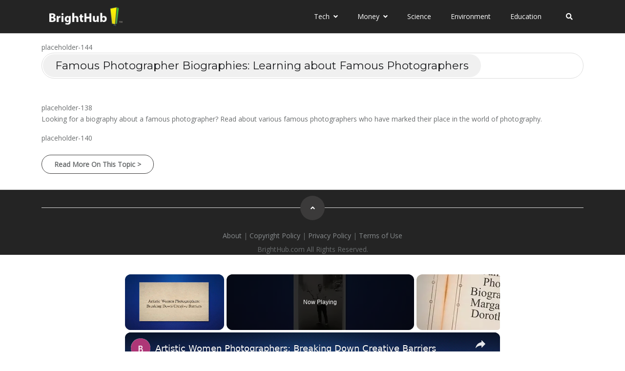

--- FILE ---
content_type: text/javascript
request_url: https://www.brighthub.com/humix/inline_embed
body_size: 9055
content:
var ezS = document.createElement("link");ezS.rel="stylesheet";ezS.type="text/css";ezS.href="//go.ezodn.com/ezvideo/ezvideojscss.css?cb=186";document.head.appendChild(ezS);
var ezS = document.createElement("link");ezS.rel="stylesheet";ezS.type="text/css";ezS.href="//go.ezodn.com/ezvideo/ezvideocustomcss.css?cb=415465-0-186";document.head.appendChild(ezS);
window.ezVideo = {"appendFloatAfterAd":false,"language":"en","titleString":"","titleOption":"","autoEnableCaptions":false}
var ezS = document.createElement("script");ezS.src="//vjs.zencdn.net/vttjs/0.14.1/vtt.min.js";document.head.appendChild(ezS);
(function(){
		const frag = document.createRange().createContextualFragment('\u003Cscript type\u003D\"application/ld+json\"\u003E\u000A{\u000A  \"@context\": \"https://schema.org\",\u000A  \"@type\": \"VideoObject\",\u000A  \"potentialAction\": {\u000A    \"@type\": \"SeekToAction\",\u000A    \"target\": \"https://brighthub.com/openvideo/v/artistic-women-photographers-breaking-down-creative-barriers?t\u003D{seek_to_second_number}\",\u000A    \"startOffset-input\": \"required name\u003Dseek_to_second_number\"\u000A  },\u000A  \"name\": \"Artistic Women Photographers: Breaking Down Creative Barriers\",\u000A  \"description\": \" Many women have created art photography that has changed our view of how images should be made and how women should be seen in a photograph. Photographers Diane Arbus, Judy Dater, Annie Liebovitz, Linda McCartney, Sarah Lucas and Corinne Day have all achieved recognition for their contribution to different fields of photograph. All are artistic women photographers who have used the medium to create stunning imagery that breaks the rules and challenges taboos.\",\u000A  \"thumbnailUrl\": \"https://video-meta.open.video/poster/VIJQZNrNQtypEeOa/VIJQZNrNQtypEeOa_upload_t1692077245-QLEHIe.jpg\",\u000A  \"uploadDate\": \"2023-02-08T18:43:23+00:00\",\u000A  \"duration\": \"PT0H11M7S\",\u000A  \"contentUrl\": \"https://streaming.open.video/contents/VIJQZNrNQtypEeOa/1686214223/index.m3u8\",\u000A  \"embedUrl\": \"https://open.video/embed?contentId\u003D9dcfd962425e1ba659c308380cf70f04e11c5c04bd721ca7b9a8f8b5be4fe3f3\",\u000A  \"url\": \"https://brighthub.com/openvideo/v/artistic-women-photographers-breaking-down-creative-barriers\"\u000A}\u000A\u003C/script\u003E');
		document.body.appendChild(frag);
	}());
(function() {
		let ezInstream = {"prebidBidders":[{"bidder":"criteo","params":{"networkId":7987,"pubid":"101496","video":{"playbackmethod":[2,6]}},"ssid":"10050"},{"bidder":"medianet","params":{"cid":"8CUBCB617","crid":"358025426"},"ssid":"11307"},{"bidder":"onetag","params":{"pubId":"62499636face9dc"},"ssid":"11291"},{"bidder":"openx","params":{"delDomain":"ezoic-d.openx.net","unit":"560605963"},"ssid":"10015"},{"bidder":"pubmatic","params":{"adSlot":"Ezoic_default_video","publisherId":"156983"},"ssid":"10061"},{"bidder":"rubicon","params":{"accountId":21150,"siteId":269072,"video":{"language":"en","size_id":201},"zoneId":3326304},"ssid":"10063"},{"bidder":"sharethrough","params":{"pkey":"VS3UMr0vpcy8VVHMnE84eAvj"},"ssid":"11309"},{"bidder":"triplelift","params":{"inventoryCode":"ezoic_RON_instream"},"ssid":"11296"},{"bidder":"ttd","params":{"publisherId":"651551ace59d80bd9261d05cfed5bb84","supplySourceId":"ezoic"},"ssid":"11384"},{"bidder":"vidazoo","params":{"cId":"652646d136d29ed957788c6d","pId":"59ac17c192832d0011283fe3"},"ssid":"11372"},{"bidder":"yieldmo","params":{"placementId":"3159086761833865258"},"ssid":"11315"},{"bidder":"33across_i_s2s","params":{"productId":"instream","siteId":"bQuJay49ur74klrkHcnnVW"},"ssid":"11321"},{"bidder":"adyoulike_i_s2s","params":{"placement":"b74dd1bf884ad15f7dc6fca53449c2db"},"ssid":"11314"},{"bidder":"amx_i_s2s","params":{"tagid":"JreGFOmAO"},"ssid":"11290"},{"bidder":"cadent_aperture_mx_i_s2s","params":{"tagid":"178315"},"ssid":"11389"},{"bidder":"criteo_i_s2s","params":{"networkId":12274,"pubid":"104211","video":{"playbackmethod":[2,6]}},"ssid":"10050"},{"bidder":"gumgum_i_s2s","params":{"zone":"xw4fad9t"},"ssid":"10079"},{"bidder":"medianet_i_s2s","params":{"cid":"8CUPV1T76","crid":"578781359"},"ssid":"11307"},{"bidder":"onetag_i_s2s","params":{"pubId":"62499636face9dc"},"ssid":"11291"},{"bidder":"openx_i_s2s","params":{"delDomain":"ezoic-d.openx.net","unit":"559783386"},"ssid":"10015"},{"bidder":"pubmatic_i_s2s","params":{"adSlot":"Ezoic_default_video","publisherId":"156983"},"ssid":"10061"},{"bidder":"rubicon_i_s2s","params":{"accountId":21150,"siteId":421616,"video":{"language":"en","size_id":201},"zoneId":2495262},"ssid":"10063"},{"bidder":"sharethrough_i_s2s","params":{"pkey":"kgPoDCWJ3LoAt80X9hF5eRLi"},"ssid":"11309"},{"bidder":"smartadserver_i_s2s","params":{"formatId":117670,"networkId":4503,"pageId":1696160,"siteId":557984},"ssid":"11335"},{"bidder":"sonobi_i_s2s","params":{"TagID":"86985611032ca7924a34"},"ssid":"10048"},{"bidder":"sovrn_i_s2s","params":{"tagid":"1263646"},"ssid":"10017"},{"bidder":"triplelift_i_s2s","params":{"inventoryCode":"ezoic_RON_instream_PbS2S"},"ssid":"11296"},{"bidder":"unruly_i_s2s","params":{"siteId":235071},"ssid":"10097"},{"bidder":"vidazoo_i_s2s","params":{"cId":"68415a84f0bd2a2f4a824fae","pId":"59ac17c192832d0011283fe3"},"ssid":"11372"}],"apsSlot":{"slotID":"instream_desktop_na_Video","divID":"","slotName":"","mediaType":"video","sizes":[[400,300],[640,390],[390,640],[320,480],[480,320],[400,225],[640,360],[768,1024],[1024,768],[640,480]],"slotParams":{}},"allApsSlots":[{"Slot":{"slotID":"AccompanyingContent_640x360v_5-60seconds_Off_NoSkip","divID":"","slotName":"","mediaType":"video","sizes":[[400,300],[640,390],[390,640],[320,480],[480,320],[400,225],[640,360],[768,1024],[1024,768],[640,480]],"slotParams":{}},"Duration":60},{"Slot":{"slotID":"AccompanyingContent_640x360v_5-60seconds_Off_Skip","divID":"","slotName":"","mediaType":"video","sizes":[[400,300],[640,390],[390,640],[320,480],[480,320],[400,225],[640,360],[768,1024],[1024,768],[640,480]],"slotParams":{}},"Duration":60},{"Slot":{"slotID":"AccompanyingContent_640x360v_5-30seconds_Off_NoSkip","divID":"","slotName":"","mediaType":"video","sizes":[[400,300],[640,390],[390,640],[320,480],[480,320],[400,225],[640,360],[768,1024],[1024,768],[640,480]],"slotParams":{}},"Duration":30},{"Slot":{"slotID":"AccompanyingContent_640x360v_5-30seconds_Off_Skip","divID":"","slotName":"","mediaType":"video","sizes":[[400,300],[640,390],[390,640],[320,480],[480,320],[400,225],[640,360],[768,1024],[1024,768],[640,480]],"slotParams":{}},"Duration":30},{"Slot":{"slotID":"AccompanyingContent_640x360v_5-15seconds_Off_NoSkip","divID":"","slotName":"","mediaType":"video","sizes":[[400,300],[640,390],[390,640],[320,480],[480,320],[400,225],[640,360],[768,1024],[1024,768],[640,480]],"slotParams":{}},"Duration":15},{"Slot":{"slotID":"AccompanyingContent_640x360v_5-15seconds_Off_Skip","divID":"","slotName":"","mediaType":"video","sizes":[[400,300],[640,390],[390,640],[320,480],[480,320],[400,225],[640,360],[768,1024],[1024,768],[640,480]],"slotParams":{}},"Duration":15},{"Slot":{"slotID":"instream_desktop_na_Video","divID":"","slotName":"","mediaType":"video","sizes":[[400,300],[640,390],[390,640],[320,480],[480,320],[400,225],[640,360],[768,1024],[1024,768],[640,480]],"slotParams":{}},"Duration":30}],"genericInstream":false,"UnfilledCnt":0,"AllowPreviousBidToSetBidFloor":false,"PreferPrebidOverAmzn":false,"DoNotPassBidFloorToPreBid":false,"bidCacheThreshold":-1,"rampUp":true,"IsEzDfpAccount":true,"EnableVideoDeals":false,"monetizationApproval":{"DomainId":415465,"Domain":"brighthub.com","HumixChannelId":26686,"HasGoogleEntry":true,"HDMApproved":false,"MCMApproved":true},"SelectivelyIncrementUnfilledCount":false,"BlockBidderAfterBadAd":true,"useNewVideoStartingFloor":false,"addHBUnderFloor":false,"dvama":false,"dgeb":false,"vatc":{"at":"INSTREAM","fs":"UNIFORM","mpw":200,"itopf":false,"bcds":"v","bcdsds":"d","bcd":{"ad_type":"INSTREAM","data":{"domain_id":415465,"country":"US","form_factor":1,"impressions":5200,"share_ge7":0.894038,"bucket":"bid-rich","avg_depth":10.038846,"p75_depth":12,"share_ge5":0.910385,"share_ge9":0.866923},"is_domain":true,"loaded_at":"2026-01-24T22:16:28.724521489-08:00"}},"totalVideoDuration":0,"totalAdsPlaybackDuration":0,"optimizedPrebidPods":true};
		if (typeof __ezInstream !== "undefined" && __ezInstream.breaks) {
			__ezInstream.breaks = __ezInstream.breaks.concat(ezInstream.breaks);
		} else {
			window.__ezInstream = ezInstream;
		}
	})();
var EmbedExclusionEvaluated = 'exempt'; var EzoicMagicPlayerExclusionSelectors = ["nav","blockquote","table","#toc-container","#ez-cookie-dialog",".entry-summary",".ez-video-wrap","#ez-toc-container",".excerpt",".entry-actions",".humix-off"];var EzoicMagicPlayerInclusionSelectors = [];var EzoicPreferredLocation = '1';

			window.humixFirstVideoLoaded = true
			window.dispatchEvent(new CustomEvent('humixFirstVideoLoaded'));
		
window.ezVideoIframe=false;window.renderEzoicVideoContentCBs=window.renderEzoicVideoContentCBs||[];window.renderEzoicVideoContentCBs.push(function(){let videoObjects=[{"PlayerId":"ez-4999","VideoContentId":"9dcfd962425e1ba659c308380cf70f04e11c5c04bd721ca7b9a8f8b5be4fe3f3","VideoPlaylistSelectionId":0,"VideoPlaylistId":1,"VideoTitle":"Artistic Women Photographers: Breaking Down Creative Barriers","VideoDescription":" Many women have created art photography that has changed our view of how images should be made and how women should be seen in a photograph. Photographers Diane Arbus, Judy Dater, Annie Liebovitz, Linda McCartney, Sarah Lucas and Corinne Day have all achieved recognition for their contribution to different fields of photograph. All are artistic women photographers who have used the medium to create stunning imagery that breaks the rules and challenges taboos.","VideoChapters":{"Chapters":null,"StartTimes":null,"EndTimes":null},"VideoLinksSrc":"","VideoSrcURL":"https://streaming.open.video/contents/VIJQZNrNQtypEeOa/1686214223/index.m3u8","VideoDurationMs":666732,"DeviceTypeFlag":14,"FloatFlag":14,"FloatPosition":1,"IsAutoPlay":true,"IsLoop":false,"IsLiveStreaming":false,"OutstreamEnabled":false,"ShouldConsiderDocVisibility":true,"ShouldPauseAds":true,"AdUnit":"","ImpressionId":0,"VideoStartTime":0,"IsStartTimeEnabled":0,"IsKeyMoment":false,"PublisherVideoContentShare":{"DomainIdOwner":415465,"DomainIdShare":415465,"DomainIdHost":415465,"VideoContentId":"9dcfd962425e1ba659c308380cf70f04e11c5c04bd721ca7b9a8f8b5be4fe3f3","LoadError":"[MagicPlayerPlaylist:0]","IsEzoicOwnedVideo":false,"IsGenericInstream":false,"IsOutstream":false,"IsGPTOutstream":false},"VideoUploadSource":"video-production","IsVertical":false,"IsPreferred":false,"ShowControls":false,"IsSharedEmbed":false,"ShortenId":"yXX77X6X4Yf","Preview":false,"PlaylistHumixId":"","VideoSelection":10,"MagicPlaceholderType":1,"MagicHTML":"\u003cdiv id=ez-video-wrap-ez-4998 class=ez-video-wrap style=\"align-self: stretch;\"\u003e\u003cdiv class=ez-video-center\u003e\u003cdiv class=\"ez-video-content-wrap ez-rounded-border\"\u003e\u003cdiv id=ez-video-wrap-ez-4999 class=\"ez-video-wrap ez-video-magic\" style=\"align-self: stretch;\"\u003e\u003cdiv class=ez-video-magic-row\u003e\u003col class=ez-video-magic-list\u003e\u003cli class=\"ez-video-magic-item ez-video-magic-autoplayer\"\u003e\u003cdiv id=floating-placeholder-ez-4999 class=floating-placeholder style=\"display: none;\"\u003e\u003cdiv id=floating-placeholder-sizer-ez-4999 class=floating-placeholder-sizer\u003e\u003cpicture class=\"video-js vjs-playlist-thumbnail\"\u003e\u003cimg id=floating-placeholder-thumbnail alt loading=lazy nopin=nopin\u003e\u003c/picture\u003e\u003c/div\u003e\u003c/div\u003e\u003cdiv id=ez-video-container-ez-4999 class=\"ez-video-container ez-video-magic-redesign ez-responsive ez-float-right\" style=\"flex-wrap: wrap;\"\u003e\u003cdiv class=ez-video-ez-stuck-bar id=ez-video-ez-stuck-bar-ez-4999\u003e\u003cdiv class=\"ez-video-ez-stuck-close ez-simple-close\" id=ez-video-ez-stuck-close-ez-4999 style=\"font-size: 16px !important; text-shadow: none !important; color: #000 !important; font-family: system-ui !important; background-color: rgba(255,255,255,0.5) !important; border-radius: 50% !important; text-align: center !important;\"\u003ex\u003c/div\u003e\u003c/div\u003e\u003cvideo id=ez-video-ez-4999 class=\"video-js ez-vid-placeholder\" controls preload=metadata\u003e\u003cp class=vjs-no-js\u003ePlease enable JavaScript\u003c/p\u003e\u003c/video\u003e\u003cdiv class=ez-vid-preview id=ez-vid-preview-ez-4999\u003e\u003c/div\u003e\u003cdiv id=lds-ring-ez-4999 class=lds-ring\u003e\u003cdiv\u003e\u003c/div\u003e\u003cdiv\u003e\u003c/div\u003e\u003cdiv\u003e\u003c/div\u003e\u003cdiv\u003e\u003c/div\u003e\u003c/div\u003e\u003c/div\u003e\u003cli class=\"ez-video-magic-item ez-video-magic-playlist\"\u003e\u003cdiv id=ez-video-playlist-ez-4998 class=vjs-playlist\u003e\u003c/div\u003e\u003c/ol\u003e\u003c/div\u003e\u003c/div\u003e\u003cdiv id=floating-placeholder-ez-4998 class=floating-placeholder style=\"display: none;\"\u003e\u003cdiv id=floating-placeholder-sizer-ez-4998 class=floating-placeholder-sizer\u003e\u003cpicture class=\"video-js vjs-playlist-thumbnail\"\u003e\u003cimg id=floating-placeholder-thumbnail alt loading=lazy nopin=nopin\u003e\u003c/picture\u003e\u003c/div\u003e\u003c/div\u003e\u003cdiv id=ez-video-container-ez-4998 class=\"ez-video-container ez-video-magic-redesign ez-responsive ez-float-right\" style=\"flex-wrap: wrap;\"\u003e\u003cdiv class=ez-video-ez-stuck-bar id=ez-video-ez-stuck-bar-ez-4998\u003e\u003cdiv class=\"ez-video-ez-stuck-close ez-simple-close\" id=ez-video-ez-stuck-close-ez-4998 style=\"font-size: 16px !important; text-shadow: none !important; color: #000 !important; font-family: system-ui !important; background-color: rgba(255,255,255,0.5) !important; border-radius: 50% !important; text-align: center !important;\"\u003ex\u003c/div\u003e\u003c/div\u003e\u003cvideo id=ez-video-ez-4998 class=\"video-js ez-vid-placeholder vjs-16-9\" controls preload=metadata\u003e\u003cp class=vjs-no-js\u003ePlease enable JavaScript\u003c/p\u003e\u003c/video\u003e\u003cdiv class=keymoment-container id=keymoment-play style=\"display: none;\"\u003e\u003cspan id=play-button-container class=play-button-container-active\u003e\u003cspan class=\"keymoment-play-btn play-button-before\"\u003e\u003c/span\u003e\u003cspan class=\"keymoment-play-btn play-button-after\"\u003e\u003c/span\u003e\u003c/span\u003e\u003c/div\u003e\u003cdiv class=\"keymoment-container rewind\" id=keymoment-rewind style=\"display: none;\"\u003e\u003cdiv id=keymoment-rewind-box class=rotate\u003e\u003cspan class=\"keymoment-arrow arrow-two double-arrow-icon\"\u003e\u003c/span\u003e\u003cspan class=\"keymoment-arrow arrow-one double-arrow-icon\"\u003e\u003c/span\u003e\u003c/div\u003e\u003c/div\u003e\u003cdiv class=\"keymoment-container forward\" id=keymoment-forward style=\"display: none;\"\u003e\u003cdiv id=keymoment-forward-box\u003e\u003cspan class=\"keymoment-arrow arrow-two double-arrow-icon\"\u003e\u003c/span\u003e\u003cspan class=\"keymoment-arrow arrow-one double-arrow-icon\"\u003e\u003c/span\u003e\u003c/div\u003e\u003c/div\u003e\u003cdiv id=vignette-overlay\u003e\u003c/div\u003e\u003cdiv id=vignette-top-card class=vignette-top-card\u003e\u003cdiv class=vignette-top-channel\u003e\u003ca class=top-channel-logo target=_blank role=link aria-label=\"channel logo\" style='background-image: url(\"https://video-meta.humix.com/logo/26686/default_channel_img.png\");'\u003e\u003c/a\u003e\u003c/div\u003e\u003cdiv class=\"vignette-top-title top-enable-channel-logo\"\u003e\u003cdiv class=\"vignette-top-title-text vignette-magic-player\"\u003e\u003ca class=vignette-top-title-link id=vignette-top-title-link-ez-4998 target=_blank tabindex=0 href=https://brighthub.com/openvideo/v/artistic-women-photographers-breaking-down-creative-barriers\u003eArtistic Women Photographers: Breaking Down Creative Barriers\u003c/a\u003e\u003c/div\u003e\u003c/div\u003e\u003cdiv class=vignette-top-share\u003e\u003cbutton class=vignette-top-button type=button title=share id=vignette-top-button\u003e\u003cdiv class=top-button-icon\u003e\u003csvg height=\"100%\" version=\"1.1\" viewBox=\"0 0 36 36\" width=\"100%\"\u003e\n                                        \u003cuse class=\"svg-shadow\" xlink:href=\"#share-icon\"\u003e\u003c/use\u003e\n                                        \u003cpath class=\"svg-fill\" d=\"m 20.20,14.19 0,-4.45 7.79,7.79 -7.79,7.79 0,-4.56 C 16.27,20.69 12.10,21.81 9.34,24.76 8.80,25.13 7.60,27.29 8.12,25.65 9.08,21.32 11.80,17.18 15.98,15.38 c 1.33,-0.60 2.76,-0.98 4.21,-1.19 z\" id=\"share-icon\"\u003e\u003c/path\u003e\n                                    \u003c/svg\u003e\u003c/div\u003e\u003c/button\u003e\u003c/div\u003e\u003c/div\u003e\u003ca id=watch-on-link-ez-4998 class=watch-on-link aria-label=\"Watch on Open.Video\" target=_blank href=https://brighthub.com/openvideo/v/artistic-women-photographers-breaking-down-creative-barriers\u003e\u003cdiv class=watch-on-link-content aria-hidden=true\u003e\u003cdiv class=watch-on-link-text\u003eWatch on\u003c/div\u003e\u003cimg style=\"height: 1rem;\" src=https://assets.open.video/open-video-white-logo.png alt=\"Video channel logo\" class=img-fluid\u003e\u003c/div\u003e\u003c/a\u003e\u003cdiv class=ez-vid-preview id=ez-vid-preview-ez-4998\u003e\u003c/div\u003e\u003cdiv id=lds-ring-ez-4998 class=lds-ring\u003e\u003cdiv\u003e\u003c/div\u003e\u003cdiv\u003e\u003c/div\u003e\u003cdiv\u003e\u003c/div\u003e\u003cdiv\u003e\u003c/div\u003e\u003c/div\u003e\u003cdiv id=ez-video-links-ez-4998 style=position:absolute;\u003e\u003c/div\u003e\u003c/div\u003e\u003c/div\u003e\u003cdiv id=ez-lower-title-link-ez-4998 class=lower-title-link\u003e\u003ca href=https://brighthub.com/openvideo/v/artistic-women-photographers-breaking-down-creative-barriers target=_blank\u003eArtistic Women Photographers: Breaking Down Creative Barriers\u003c/a\u003e\u003c/div\u003e\u003c/div\u003e\u003c/div\u003e","PreferredVideoType":0,"DisableWatchOnLink":false,"DisableVignette":false,"DisableTitleLink":false,"VideoPlaylist":{"VideoPlaylistId":1,"FirstVideoSelectionId":0,"FirstVideoIndex":0,"Name":"Universal Player","IsLooping":1,"IsShuffled":0,"Autoskip":0,"Videos":[{"PublisherVideoId":274710,"PublisherId":264588,"VideoContentId":"9dcfd962425e1ba659c308380cf70f04e11c5c04bd721ca7b9a8f8b5be4fe3f3","DomainId":415465,"Title":"Artistic Women Photographers: Breaking Down Creative Barriers","Description":" Many women have created art photography that has changed our view of how images should be made and how women should be seen in a photograph. Photographers Diane Arbus, Judy Dater, Annie Liebovitz, Linda McCartney, Sarah Lucas and Corinne Day have all achieved recognition for their contribution to different fields of photograph. All are artistic women photographers who have used the medium to create stunning imagery that breaks the rules and challenges taboos.","VideoChapters":{"Chapters":null,"StartTimes":null,"EndTimes":null},"Privacy":"public","CreatedDate":"2023-02-08 18:43:23","ModifiedDate":"2023-02-08 18:46:19","PreviewImage":"https://video-meta.open.video/poster/VIJQZNrNQtypEeOa/VIJQZNrNQtypEeOa_upload_t1692077245-QLEHIe.jpg","RestrictByReferer":false,"ImpressionId":0,"VideoDurationMs":666732,"StreamingURL":"https://streaming.open.video/contents/VIJQZNrNQtypEeOa/1686214223/index.m3u8","PublisherVideoContentShare":{"DomainIdOwner":415465,"DomainIdShare":415465,"DomainIdHost":415465,"VideoContentId":"9dcfd962425e1ba659c308380cf70f04e11c5c04bd721ca7b9a8f8b5be4fe3f3","IsEzoicOwnedVideo":false,"IsGenericInstream":false,"IsOutstream":false,"IsGPTOutstream":false},"ExternalId":"","IABCategoryName":"","IABCategoryIds":"","NLBCategoryIds":"","IsUploaded":false,"IsProcessed":false,"IsContentShareable":true,"UploadSource":"video-production","IsPreferred":false,"Category":"","IsRotate":false,"ShortenId":"yXX77X6X4Yf","PreferredVideoType":0,"HumixChannelId":26686,"IsHumixChannelActive":true,"VideoAutoMatchType":0,"ShareBaseUrl":"//www.brighthub.com/openvideo/","CanonicalLink":"https://brighthub.com/openvideo/v/artistic-women-photographers-breaking-down-creative-barriers","OpenVideoHostedLink":"https://open.video/@brighthub_com/v/artistic-women-photographers-breaking-down-creative-barriers","ChannelSlug":"brighthub_com","Language":"en","Keywords":"","HasMultiplePosterResolutions":true,"ResizedPosterVersion":0,"ChannelLogo":"logo/26686/default_channel_img.png","OwnerIntegrationType":"ns","IsChannelWPHosted":false,"HideReportVideoButton":false,"VideoPlaylistSelectionId":0,"VideoLinksSrc":"","VideoStartTime":0,"IsStartTimeEnabled":0,"AdUnit":"brighthub_com-video-1","VideoPlaylistId":1,"InitialIndex":0},{"PublisherVideoId":275564,"PublisherId":264588,"VideoContentId":"2fb799d928052dbdfef018ec3fd84996a3a2a0e874675eb1629fda01db26ae9c","DomainId":415465,"Title":"Famous Women Photographers: Biographies of Julia Margaret Cameron, Dorothea Lange \u0026amp; More","Description":" Here is a look at famous women photographers, such as Julia Margaret Cameron and Dorothea Lange. From as early as the 1800\u0026#39;s up to today, women have been leaving their mark in the photography industry. Read the biographies of these important women and how they have contributed to the world of photography.","VideoChapters":{"Chapters":null,"StartTimes":null,"EndTimes":null},"Privacy":"public","CreatedDate":"2023-02-09 17:23:56","ModifiedDate":"2023-02-09 17:26:55","PreviewImage":"https://video-meta.open.video/poster/LUxoxqTnUeHIMSgd/LUxoxqTnUeHIMSgd_upload_t1692077342-tcnnnU.jpg","RestrictByReferer":false,"ImpressionId":0,"VideoDurationMs":739839,"StreamingURL":"https://streaming.open.video/contents/LUxoxqTnUeHIMSgd/1685094822/index.m3u8","PublisherVideoContentShare":{"DomainIdOwner":415465,"DomainIdShare":415465,"DomainIdHost":415465,"VideoContentId":"2fb799d928052dbdfef018ec3fd84996a3a2a0e874675eb1629fda01db26ae9c","IsEzoicOwnedVideo":false,"IsGenericInstream":false,"IsOutstream":false,"IsGPTOutstream":false},"ExternalId":"","IABCategoryName":"","IABCategoryIds":"","NLBCategoryIds":"","IsUploaded":false,"IsProcessed":false,"IsContentShareable":true,"UploadSource":"video-production","IsPreferred":false,"Category":"","IsRotate":false,"ShortenId":"WWqk6G7G4Yf","PreferredVideoType":0,"HumixChannelId":26686,"IsHumixChannelActive":true,"VideoAutoMatchType":0,"ShareBaseUrl":"//www.brighthub.com/openvideo/","CanonicalLink":"https://brighthub.com/openvideo/v/famous-women-photographers-biographies-of-julia-margaret-cameron-dorothea-lange-more","OpenVideoHostedLink":"https://open.video/@brighthub_com/v/famous-women-photographers-biographies-of-julia-margaret-cameron-dorothea-lange-more","ChannelSlug":"brighthub_com","Language":"en","Keywords":"","HasMultiplePosterResolutions":true,"ResizedPosterVersion":0,"ChannelLogo":"logo/26686/default_channel_img.png","OwnerIntegrationType":"ns","IsChannelWPHosted":false,"HideReportVideoButton":false,"VideoPlaylistSelectionId":0,"VideoLinksSrc":"","VideoStartTime":0,"IsStartTimeEnabled":0,"AdUnit":"brighthub_com-video-1","VideoPlaylistId":1,"InitialIndex":1},{"PublisherVideoId":272742,"PublisherId":264588,"VideoContentId":"222441073356904ea41d82c076b5afba42a36d2544e81f5d1cd4ac0256b3aecd","DomainId":415465,"Title":"Learn About Famous Mood Photographers","Description":" Famous mood photographers throughout history can teach us a lot about how to evoke a mood. Some do it through props and scenes while others simply use real scenes and the natural world. You can learn how to take your own mood photographs by studying these photographers.","VideoChapters":{"Chapters":null,"StartTimes":null,"EndTimes":null},"Privacy":"public","CreatedDate":"2023-02-06 22:53:28","ModifiedDate":"2023-02-06 22:54:49","PreviewImage":"https://video-meta.open.video/poster/lcmWDAQKUkkeMbil/lcmWDAQKUkkeMbil_upload_t1692077125-WCtEOQ.jpg","RestrictByReferer":false,"ImpressionId":0,"VideoDurationMs":262395,"StreamingURL":"https://streaming.open.video/contents/lcmWDAQKUkkeMbil/1692852513/index.m3u8","PublisherVideoContentShare":{"DomainIdOwner":415465,"DomainIdShare":415465,"DomainIdHost":415465,"VideoContentId":"222441073356904ea41d82c076b5afba42a36d2544e81f5d1cd4ac0256b3aecd","IsEzoicOwnedVideo":false,"IsGenericInstream":false,"IsOutstream":false,"IsGPTOutstream":false},"ExternalId":"","IABCategoryName":"","IABCategoryIds":"","NLBCategoryIds":"","IsUploaded":false,"IsProcessed":false,"IsContentShareable":true,"UploadSource":"video-production","IsPreferred":false,"Category":"","IsRotate":false,"ShortenId":"z5XBBH6b5tf","PreferredVideoType":0,"HumixChannelId":26686,"IsHumixChannelActive":true,"VideoAutoMatchType":0,"ShareBaseUrl":"//www.brighthub.com/openvideo/","CanonicalLink":"https://brighthub.com/openvideo/v/learn-about-famous-mood-photographers","OpenVideoHostedLink":"https://open.video/@brighthub_com/v/learn-about-famous-mood-photographers","ChannelSlug":"brighthub_com","Language":"en","Keywords":"","HasMultiplePosterResolutions":true,"ResizedPosterVersion":0,"ChannelLogo":"logo/26686/default_channel_img.png","OwnerIntegrationType":"ns","IsChannelWPHosted":false,"HideReportVideoButton":false,"VideoPlaylistSelectionId":0,"VideoLinksSrc":"","VideoStartTime":0,"IsStartTimeEnabled":0,"AdUnit":"brighthub_com-video-1","VideoPlaylistId":1,"InitialIndex":2},{"PublisherVideoId":275537,"PublisherId":264588,"VideoContentId":"462e5115f55031866dfa224f76886d71f828f6dd650b62de711eb0aac573e786","DomainId":415465,"Title":"Learn to Prepare Your Equipment for Truly Unique Wedding Photography!","Description":" So you friend has just entrusted upon you the task of covering her wedding as the main photographer. Be sure you don\u0026#39;t goof up and lose a friend for life. This article gives you the top tips for amazingly unique wedding photography. Learn right equipment to use for wedding photography, the importance of knowing your equipment and preparing well. Learn how to have an organized work-flow throughout the wedding. The sure-shot guide to unique wedding photography!","VideoChapters":{"Chapters":null,"StartTimes":null,"EndTimes":null},"Privacy":"public","CreatedDate":"2023-02-09 17:16:47","ModifiedDate":"2023-02-09 17:20:06","PreviewImage":"https://video-meta.open.video/poster/AJzYXvgCHJAwrsOK/AJzYXvgCHJAwrsOK_upload_t1692077328-IHpxso.jpg","RestrictByReferer":false,"ImpressionId":0,"VideoDurationMs":587820,"StreamingURL":"https://streaming.open.video/contents/AJzYXvgCHJAwrsOK/1688089686/index.m3u8","PublisherVideoContentShare":{"DomainIdOwner":415465,"DomainIdShare":415465,"DomainIdHost":415465,"VideoContentId":"462e5115f55031866dfa224f76886d71f828f6dd650b62de711eb0aac573e786","IsEzoicOwnedVideo":false,"IsGenericInstream":false,"IsOutstream":false,"IsGPTOutstream":false},"ExternalId":"","IABCategoryName":"","IABCategoryIds":"","NLBCategoryIds":"","IsUploaded":false,"IsProcessed":false,"IsContentShareable":true,"UploadSource":"video-production","IsPreferred":false,"Category":"","IsRotate":false,"ShortenId":"Waq66W6H5Yf","PreferredVideoType":0,"HumixChannelId":26686,"IsHumixChannelActive":true,"VideoAutoMatchType":0,"ShareBaseUrl":"//www.brighthub.com/openvideo/","CanonicalLink":"https://brighthub.com/openvideo/v/learn-to-prepare-your-equipment-for-truly-unique-wedding-photography","OpenVideoHostedLink":"https://open.video/@brighthub_com/v/learn-to-prepare-your-equipment-for-truly-unique-wedding-photography","ChannelSlug":"brighthub_com","Language":"en","Keywords":"","HasMultiplePosterResolutions":true,"ResizedPosterVersion":0,"ChannelLogo":"logo/26686/default_channel_img.png","OwnerIntegrationType":"ns","IsChannelWPHosted":false,"HideReportVideoButton":false,"VideoPlaylistSelectionId":0,"VideoLinksSrc":"","VideoStartTime":0,"IsStartTimeEnabled":0,"AdUnit":"brighthub_com-video-1","VideoPlaylistId":1,"InitialIndex":3},{"PublisherVideoId":275539,"PublisherId":264588,"VideoContentId":"3f2d22ff6018d1ca9b6370198e289e1a5cbd15d10dc95165799d9f147796e5ba","DomainId":415465,"Title":"About Sally Mann: Biography \u0026amp; Photographs","Description":" This biography of Sally Mann takes a quick look at her life and work. Read on to find out more about the well known American photographer, take a look at some of her photographs and learn more about her life and childhood.","VideoChapters":{"Chapters":null,"StartTimes":null,"EndTimes":null},"Privacy":"public","CreatedDate":"2023-02-09 17:17:29","ModifiedDate":"2023-02-09 17:19:20","PreviewImage":"https://video-meta.open.video/poster/uFcLNCifDoaRtpbV/uFcLNCifDoaRtpbV_upload_t1692077329-IIanTI.jpg","RestrictByReferer":false,"ImpressionId":0,"VideoDurationMs":240873,"StreamingURL":"https://streaming.open.video/contents/uFcLNCifDoaRtpbV/1687373893/index.m3u8","PublisherVideoContentShare":{"DomainIdOwner":415465,"DomainIdShare":415465,"DomainIdHost":415465,"VideoContentId":"3f2d22ff6018d1ca9b6370198e289e1a5cbd15d10dc95165799d9f147796e5ba","IsEzoicOwnedVideo":false,"IsGenericInstream":false,"IsOutstream":false,"IsGPTOutstream":false},"ExternalId":"","IABCategoryName":"","IABCategoryIds":"","NLBCategoryIds":"","IsUploaded":false,"IsProcessed":false,"IsContentShareable":true,"UploadSource":"video-production","IsPreferred":false,"Category":"","IsRotate":false,"ShortenId":"WGW66W6W5Yf","PreferredVideoType":0,"HumixChannelId":26686,"IsHumixChannelActive":true,"VideoAutoMatchType":0,"ShareBaseUrl":"//www.brighthub.com/openvideo/","CanonicalLink":"https://brighthub.com/openvideo/v/about-sally-mann-biography-photographs","OpenVideoHostedLink":"https://open.video/@brighthub_com/v/about-sally-mann-biography-photographs","ChannelSlug":"brighthub_com","Language":"en","Keywords":"","HasMultiplePosterResolutions":true,"ResizedPosterVersion":0,"ChannelLogo":"logo/26686/default_channel_img.png","OwnerIntegrationType":"ns","IsChannelWPHosted":false,"HideReportVideoButton":false,"VideoPlaylistSelectionId":0,"VideoLinksSrc":"","VideoStartTime":0,"IsStartTimeEnabled":0,"AdUnit":"brighthub_com-video-1","VideoPlaylistId":1,"InitialIndex":4},{"PublisherVideoId":324061,"PublisherId":264588,"VideoContentId":"f232c053c82c060fe4ee7b223d63a9cbd8fd0587c4ed929ffe00422a18fb6c63","DomainId":415465,"Title":"Steps To Making A Documentary: Learn The Basics","Description":" You need more than a video camera to make a documentary. The article discusses the steps to making a documentary.","VideoChapters":{"Chapters":null,"StartTimes":null,"EndTimes":null},"Privacy":"public","CreatedDate":"2023-03-25 16:20:36","ModifiedDate":"2023-03-25 16:23:01","PreviewImage":"https://video-meta.open.video/poster/zeaYYzWowlJkJCUy/zeaYYzWowlJkJCUy_upload_t1692135603-PeQHjW.jpg","RestrictByReferer":false,"ImpressionId":0,"VideoDurationMs":368768,"StreamingURL":"https://streaming.open.video/contents/zeaYYzWowlJkJCUy/1679761346/index.m3u8","PublisherVideoContentShare":{"DomainIdOwner":415465,"DomainIdShare":415465,"DomainIdHost":415465,"VideoContentId":"f232c053c82c060fe4ee7b223d63a9cbd8fd0587c4ed929ffe00422a18fb6c63","IsEzoicOwnedVideo":false,"IsGenericInstream":false,"IsOutstream":false,"IsGPTOutstream":false},"ExternalId":"","IABCategoryName":"","IABCategoryIds":"","NLBCategoryIds":"","IsUploaded":false,"IsProcessed":false,"IsContentShareable":true,"UploadSource":"video-production","IsPreferred":false,"Category":"","IsRotate":false,"ShortenId":"zjrIsiYqzdf","PreferredVideoType":0,"HumixChannelId":26686,"IsHumixChannelActive":true,"VideoAutoMatchType":0,"ShareBaseUrl":"//www.brighthub.com/openvideo/","CanonicalLink":"https://brighthub.com/openvideo/v/steps-to-making-a-documentary-learn-the-basics","OpenVideoHostedLink":"https://open.video/@brighthub_com/v/steps-to-making-a-documentary-learn-the-basics","ChannelSlug":"brighthub_com","Language":"en","Keywords":"","HasMultiplePosterResolutions":true,"ResizedPosterVersion":0,"ChannelLogo":"logo/26686/default_channel_img.png","OwnerIntegrationType":"ns","IsChannelWPHosted":false,"HideReportVideoButton":false,"VideoPlaylistSelectionId":0,"VideoLinksSrc":"","VideoStartTime":0,"IsStartTimeEnabled":0,"AdUnit":"brighthub_com-video-1","VideoPlaylistId":1,"InitialIndex":5},{"PublisherVideoId":274708,"PublisherId":264588,"VideoContentId":"67f75dd35267e4c7af96c6a06904f09fec0a4f221891ee6ebdb913b5417c9cc7","DomainId":415465,"Title":"An Alluring Gallery of Black \u0026amp; White Photography","Description":" Feast your eyes on some of the most beautiful black \u0026amp; white photography there is, taken by talented and artistic photographers from all over. See a collection of images of places, people, plants, water bodies plus so much more and in ways you\u0026#39;ve never seen them before. Get creative ideas of your own, and learn how making certain adjustments to your photos can sky rocket its quality and artistic appeal.","VideoChapters":{"Chapters":null,"StartTimes":null,"EndTimes":null},"Privacy":"public","CreatedDate":"2023-02-08 18:42:58","ModifiedDate":"2023-02-08 18:46:08","PreviewImage":"https://video-meta.open.video/poster/dHjXTKKGMiUlhgNx/dHjXTKKGMiUlhgNx_upload_t1692077244-hUMBtF.jpg","RestrictByReferer":false,"ImpressionId":0,"VideoDurationMs":638904,"StreamingURL":"https://streaming.open.video/contents/dHjXTKKGMiUlhgNx/1686546436/index.m3u8","PublisherVideoContentShare":{"DomainIdOwner":415465,"DomainIdShare":415465,"DomainIdHost":415465,"VideoContentId":"67f75dd35267e4c7af96c6a06904f09fec0a4f221891ee6ebdb913b5417c9cc7","IsEzoicOwnedVideo":false,"IsGenericInstream":false,"IsOutstream":false,"IsGPTOutstream":false},"ExternalId":"","IABCategoryName":"","IABCategoryIds":"","NLBCategoryIds":"","IsUploaded":false,"IsProcessed":false,"IsContentShareable":true,"UploadSource":"video-production","IsPreferred":false,"Category":"","IsRotate":false,"ShortenId":"yHr77H7G4Jf","PreferredVideoType":0,"HumixChannelId":26686,"IsHumixChannelActive":true,"VideoAutoMatchType":0,"ShareBaseUrl":"//www.brighthub.com/openvideo/","CanonicalLink":"https://brighthub.com/openvideo/v/an-alluring-gallery-of-black-white-photography","OpenVideoHostedLink":"https://open.video/@brighthub_com/v/an-alluring-gallery-of-black-white-photography","ChannelSlug":"brighthub_com","Language":"en","Keywords":"","HasMultiplePosterResolutions":true,"ResizedPosterVersion":0,"ChannelLogo":"logo/26686/default_channel_img.png","OwnerIntegrationType":"ns","IsChannelWPHosted":false,"HideReportVideoButton":false,"VideoPlaylistSelectionId":0,"VideoLinksSrc":"","VideoStartTime":0,"IsStartTimeEnabled":0,"AdUnit":"brighthub_com-video-1","VideoPlaylistId":1,"InitialIndex":6},{"PublisherVideoId":275527,"PublisherId":264588,"VideoContentId":"d5e16c93a58297457cd8cfc98d3e0af21e442a7a3deca035335e9768e3371367","DomainId":415465,"Title":"Story of Henri Cartier-Bresson - Who Was This Famous Photographer?","Description":" The interesting story of one of photojournalism\u0026#39;s pioneers. Henri Cartier-Bresson was passionate in all aspects of his life and as consequence, became a veteran, prisoner or war, and famous photojournalist.","VideoChapters":{"Chapters":null,"StartTimes":null,"EndTimes":null},"Privacy":"public","CreatedDate":"2023-02-09 17:13:16","ModifiedDate":"2023-02-09 17:15:56","PreviewImage":"https://video-meta.open.video/poster/mVdnIGprBLBpmNST/mVdnIGprBLBpmNST_upload_t1692077323-WTXDxJ.jpg","RestrictByReferer":false,"ImpressionId":0,"VideoDurationMs":268635,"StreamingURL":"https://streaming.open.video/contents/mVdnIGprBLBpmNST/1690822809/index.m3u8","PublisherVideoContentShare":{"DomainIdOwner":415465,"DomainIdShare":415465,"DomainIdHost":415465,"VideoContentId":"d5e16c93a58297457cd8cfc98d3e0af21e442a7a3deca035335e9768e3371367","IsEzoicOwnedVideo":false,"IsGenericInstream":false,"IsOutstream":false,"IsGPTOutstream":false},"ExternalId":"","IABCategoryName":"","IABCategoryIds":"","NLBCategoryIds":"","IsUploaded":false,"IsProcessed":false,"IsContentShareable":true,"UploadSource":"video-production","IsPreferred":false,"Category":"","IsRotate":false,"ShortenId":"WqqQ6W7G4Zf","PreferredVideoType":0,"HumixChannelId":26686,"IsHumixChannelActive":true,"VideoAutoMatchType":0,"ShareBaseUrl":"//www.brighthub.com/openvideo/","CanonicalLink":"https://brighthub.com/openvideo/v/story-of-henri-cartier-bresson-who-was-this-famous-photographer","OpenVideoHostedLink":"https://open.video/@brighthub_com/v/story-of-henri-cartier-bresson-who-was-this-famous-photographer","ChannelSlug":"brighthub_com","Language":"en","Keywords":"","HasMultiplePosterResolutions":true,"ResizedPosterVersion":0,"ChannelLogo":"logo/26686/default_channel_img.png","OwnerIntegrationType":"ns","IsChannelWPHosted":false,"HideReportVideoButton":false,"VideoPlaylistSelectionId":0,"VideoLinksSrc":"","VideoStartTime":0,"IsStartTimeEnabled":0,"AdUnit":"brighthub_com-video-1","VideoPlaylistId":1,"InitialIndex":7},{"PublisherVideoId":274694,"PublisherId":264588,"VideoContentId":"b246fb6916937872c7a144abd4e00680e21addbc9e0d7c61717c12ca0bbac060","DomainId":415465,"Title":"Lee Miller Photography: Documenting the Second World War","Description":" Lee Miller\u0026#39;s photography is often underated as she is more famous for being a model than a photographer. The photographs that Lee Miller took particularly during and after the Second World War show not only the horror of war but also the real people involved. Her photographs of landscapes have a surreal twist that jar the senses and give an understanding of how people lived during this time.","VideoChapters":{"Chapters":null,"StartTimes":null,"EndTimes":null},"Privacy":"public","CreatedDate":"2023-02-08 18:39:29","ModifiedDate":"2023-02-08 18:41:18","PreviewImage":"https://video-meta.open.video/poster/PATBgPMRpFHBXcCN/PATBgPMRpFHBXcCN_upload_t1692077235-XehRac.jpg","RestrictByReferer":false,"ImpressionId":0,"VideoDurationMs":394227,"StreamingURL":"https://streaming.open.video/contents/PATBgPMRpFHBXcCN/1686963435/index.m3u8","PublisherVideoContentShare":{"DomainIdOwner":415465,"DomainIdShare":415465,"DomainIdHost":415465,"VideoContentId":"b246fb6916937872c7a144abd4e00680e21addbc9e0d7c61717c12ca0bbac060","IsEzoicOwnedVideo":false,"IsGenericInstream":false,"IsOutstream":false,"IsGPTOutstream":false},"ExternalId":"","IABCategoryName":"","IABCategoryIds":"","NLBCategoryIds":"","IsUploaded":false,"IsProcessed":false,"IsContentShareable":true,"UploadSource":"video-production","IsPreferred":false,"Category":"","IsRotate":false,"ShortenId":"zqqkAqAazJf","PreferredVideoType":0,"HumixChannelId":26686,"IsHumixChannelActive":true,"VideoAutoMatchType":0,"ShareBaseUrl":"//www.brighthub.com/openvideo/","CanonicalLink":"https://brighthub.com/openvideo/v/lee-miller-photography-documenting-the-second-world-war","OpenVideoHostedLink":"https://open.video/@brighthub_com/v/lee-miller-photography-documenting-the-second-world-war","ChannelSlug":"brighthub_com","Language":"en","Keywords":"","HasMultiplePosterResolutions":true,"ResizedPosterVersion":0,"ChannelLogo":"logo/26686/default_channel_img.png","OwnerIntegrationType":"ns","IsChannelWPHosted":false,"HideReportVideoButton":false,"VideoPlaylistSelectionId":0,"VideoLinksSrc":"","VideoStartTime":0,"IsStartTimeEnabled":0,"AdUnit":"brighthub_com-video-1","VideoPlaylistId":1,"InitialIndex":8},{"PublisherVideoId":275546,"PublisherId":264588,"VideoContentId":"3fd4f5c4eb4cadf12be185a825e345356c48f7a4ff3c959db80a07bfd4180f1a","DomainId":415465,"Title":"Contemporary Wedding Photography: Tips \u0026amp; Techniques to Capture the Best Contemporary Wedding Photos","Description":" Go beyond the boilerplate wedding poses that all wedding photographers crank out at every wedding. These contemporary wedding photography poses will add some individuality and spice to the array of traditional wedding pictures that chronicle your big day.","VideoChapters":{"Chapters":null,"StartTimes":null,"EndTimes":null},"Privacy":"public","CreatedDate":"2023-02-09 17:18:58","ModifiedDate":"2023-02-09 17:20:40","PreviewImage":"https://video-meta.open.video/poster/WpMlGJOJeJovjijA/WpMlGJOJeJovjijA_upload_t1692077332-xnZKHO.jpg","RestrictByReferer":false,"ImpressionId":0,"VideoDurationMs":368201,"StreamingURL":"https://streaming.open.video/contents/WpMlGJOJeJovjijA/1682608919/index.m3u8","PublisherVideoContentShare":{"DomainIdOwner":415465,"DomainIdShare":415465,"DomainIdHost":415465,"VideoContentId":"3fd4f5c4eb4cadf12be185a825e345356c48f7a4ff3c959db80a07bfd4180f1a","IsEzoicOwnedVideo":false,"IsGenericInstream":false,"IsOutstream":false,"IsGPTOutstream":false},"ExternalId":"","IABCategoryName":"","IABCategoryIds":"","NLBCategoryIds":"","IsUploaded":false,"IsProcessed":false,"IsContentShareable":true,"UploadSource":"video-production","IsPreferred":false,"Category":"","IsRotate":false,"ShortenId":"qWqQ6G6G4Yf","PreferredVideoType":0,"HumixChannelId":26686,"IsHumixChannelActive":true,"VideoAutoMatchType":0,"ShareBaseUrl":"//www.brighthub.com/openvideo/","CanonicalLink":"https://brighthub.com/openvideo/v/contemporary-wedding-photography-tips-techniques-to-capture-the-best-contemporary-wedding-photos","OpenVideoHostedLink":"https://open.video/@brighthub_com/v/contemporary-wedding-photography-tips-techniques-to-capture-the-best-contemporary-wedding-photos","ChannelSlug":"brighthub_com","Language":"en","Keywords":"","HasMultiplePosterResolutions":true,"ResizedPosterVersion":0,"ChannelLogo":"logo/26686/default_channel_img.png","OwnerIntegrationType":"ns","IsChannelWPHosted":false,"HideReportVideoButton":false,"VideoPlaylistSelectionId":0,"VideoLinksSrc":"","VideoStartTime":0,"IsStartTimeEnabled":0,"AdUnit":"brighthub_com-video-1","VideoPlaylistId":1,"InitialIndex":9}],"IsVerticalPlaylist":false,"HumixId":""},"VideoRankingConfigId":-1,"CollectionId":-1,"ScoreGroupId":-1,"VideoAutoMatchType":1,"HumixChannelId":26686,"HasNextVideo":false,"NextVideoURL":"","ShareBaseUrl":"//www.brighthub.com/openvideo/","CanonicalLink":"https://brighthub.com/openvideo/v/artistic-women-photographers-breaking-down-creative-barriers","OpenVideoHostedLink":"","ChannelSlug":"","ChannelLogo":"logo/26686/default_channel_img.png","PlayerLogoUrl":"","PlayerBrandingText":"","IsChannelWPHosted":false,"IsHumixApp":false,"IsMagicPlayer":true,"IsVerticalPlaylist":false,"SkipNVideosFromAutoplay":0,"Language":"en","HasMultiplePosterResolutions":true,"ResizedPosterVersion":0,"IsNoFollow":false,"VideoEndScreen":{"VideoEndScreenId":0,"VideoContentId":"","StartTime":0,"EndTime":0,"Elements":null},"ShouldFullscreenOnPlay":false,"StartWithMaxQuality":false,"RespectParentDimensions":false,"ContainerFitPlayer":false,"EmbedContainerType":0,"VideoPlaceholderId":4999,"URL":"","Width":0,"MaxWidth":"","Height":0,"PreviewURL":"https://video-meta.open.video/poster/VIJQZNrNQtypEeOa/VIJQZNrNQtypEeOa_upload_t1692077245-QLEHIe.jpg","VideoDisplayType":0,"MatchOption":0,"PlaceholderSelectionId":0,"HashValue":"","IsFloating":true,"AdsEnabled":0,"IsAutoSelect":true,"Keyword":"","VideoMatchScore":154,"VideoPlaceholderHash":"","IsAIPlaceholder":true,"AutoInsertImpressionID":"","ExternalId":"","InsertMethod":"js","Video":{"PublisherVideoId":274710,"PublisherId":264588,"VideoContentId":"9dcfd962425e1ba659c308380cf70f04e11c5c04bd721ca7b9a8f8b5be4fe3f3","DomainId":415465,"Title":"Artistic Women Photographers: Breaking Down Creative Barriers","Description":" Many women have created art photography that has changed our view of how images should be made and how women should be seen in a photograph. Photographers Diane Arbus, Judy Dater, Annie Liebovitz, Linda McCartney, Sarah Lucas and Corinne Day have all achieved recognition for their contribution to different fields of photograph. All are artistic women photographers who have used the medium to create stunning imagery that breaks the rules and challenges taboos.","VideoChapters":{"Chapters":null,"StartTimes":null,"EndTimes":null},"VideoLinksSrc":"","Privacy":"public","CreatedDate":"2023-02-08 18:43:23","ModifiedDate":"2023-02-08 18:46:19","PreviewImage":"https://video-meta.open.video/poster/VIJQZNrNQtypEeOa/VIJQZNrNQtypEeOa_upload_t1692077245-QLEHIe.jpg","RestrictByReferer":false,"ImpressionId":0,"VideoDurationMs":666732,"StreamingURL":"https://streaming.open.video/contents/VIJQZNrNQtypEeOa/1686214223/index.m3u8","PublisherVideoContentShare":{"DomainIdOwner":415465,"DomainIdShare":415465,"DomainIdHost":415465,"VideoContentId":"9dcfd962425e1ba659c308380cf70f04e11c5c04bd721ca7b9a8f8b5be4fe3f3","IsEzoicOwnedVideo":false,"IsGenericInstream":false,"IsOutstream":false,"IsGPTOutstream":false},"ExternalId":"","IABCategoryName":"","IABCategoryIds":"","NLBCategoryIds":"","IsUploaded":false,"IsProcessed":false,"IsContentShareable":true,"UploadSource":"video-production","IsPreferred":false,"Category":"","IsRotate":false,"ShortenId":"yXX77X6X4Yf","PreferredVideoType":0,"HumixChannelId":26686,"IsHumixChannelActive":true,"VideoAutoMatchType":1,"ShareBaseUrl":"//www.brighthub.com/openvideo/","CanonicalLink":"https://brighthub.com/openvideo/v/artistic-women-photographers-breaking-down-creative-barriers","OpenVideoHostedLink":"https://open.video/@brighthub_com/v/artistic-women-photographers-breaking-down-creative-barriers","ChannelSlug":"brighthub_com","Language":"en","Keywords":"","HasMultiplePosterResolutions":true,"ResizedPosterVersion":0,"ChannelLogo":"logo/26686/default_channel_img.png","OwnerIntegrationType":"ns","IsChannelWPHosted":false,"HideReportVideoButton":false}},{"PlayerId":"ez-4998","VideoContentId":"9dcfd962425e1ba659c308380cf70f04e11c5c04bd721ca7b9a8f8b5be4fe3f3","VideoPlaylistSelectionId":0,"VideoPlaylistId":1,"VideoTitle":"Artistic Women Photographers: Breaking Down Creative Barriers","VideoDescription":" Many women have created art photography that has changed our view of how images should be made and how women should be seen in a photograph. Photographers Diane Arbus, Judy Dater, Annie Liebovitz, Linda McCartney, Sarah Lucas and Corinne Day have all achieved recognition for their contribution to different fields of photograph. All are artistic women photographers who have used the medium to create stunning imagery that breaks the rules and challenges taboos.","VideoChapters":{"Chapters":null,"StartTimes":null,"EndTimes":null},"VideoLinksSrc":"","VideoSrcURL":"https://streaming.open.video/contents/VIJQZNrNQtypEeOa/1686214223/index.m3u8","VideoDurationMs":666732,"DeviceTypeFlag":14,"FloatFlag":14,"FloatPosition":0,"IsAutoPlay":false,"IsLoop":true,"IsLiveStreaming":false,"OutstreamEnabled":false,"ShouldConsiderDocVisibility":true,"ShouldPauseAds":true,"AdUnit":"","ImpressionId":0,"VideoStartTime":0,"IsStartTimeEnabled":0,"IsKeyMoment":false,"PublisherVideoContentShare":{"DomainIdOwner":415465,"DomainIdShare":415465,"DomainIdHost":415465,"VideoContentId":"9dcfd962425e1ba659c308380cf70f04e11c5c04bd721ca7b9a8f8b5be4fe3f3","IsEzoicOwnedVideo":false,"IsGenericInstream":false,"IsOutstream":false,"IsGPTOutstream":false},"VideoUploadSource":"video-production","IsVertical":false,"IsPreferred":false,"ShowControls":false,"IsSharedEmbed":false,"ShortenId":"yXX77X6X4Yf","Preview":false,"PlaylistHumixId":"","VideoSelection":0,"MagicPlaceholderType":2,"MagicHTML":"","PreferredVideoType":0,"DisableWatchOnLink":false,"DisableVignette":false,"DisableTitleLink":false,"VideoPlaylist":{"VideoPlaylistId":1,"FirstVideoSelectionId":0,"FirstVideoIndex":0,"Name":"Universal Player","IsLooping":1,"IsShuffled":0,"Autoskip":0,"Videos":[{"PublisherVideoId":274710,"PublisherId":264588,"VideoContentId":"9dcfd962425e1ba659c308380cf70f04e11c5c04bd721ca7b9a8f8b5be4fe3f3","DomainId":415465,"Title":"Artistic Women Photographers: Breaking Down Creative Barriers","Description":" Many women have created art photography that has changed our view of how images should be made and how women should be seen in a photograph. Photographers Diane Arbus, Judy Dater, Annie Liebovitz, Linda McCartney, Sarah Lucas and Corinne Day have all achieved recognition for their contribution to different fields of photograph. All are artistic women photographers who have used the medium to create stunning imagery that breaks the rules and challenges taboos.","VideoChapters":{"Chapters":null,"StartTimes":null,"EndTimes":null},"Privacy":"public","CreatedDate":"2023-02-08 18:43:23","ModifiedDate":"2023-02-08 18:46:19","PreviewImage":"https://video-meta.open.video/poster/VIJQZNrNQtypEeOa/VIJQZNrNQtypEeOa_upload_t1692077245-QLEHIe.jpg","RestrictByReferer":false,"ImpressionId":0,"VideoDurationMs":666732,"StreamingURL":"https://streaming.open.video/contents/VIJQZNrNQtypEeOa/1686214223/index.m3u8","PublisherVideoContentShare":{"DomainIdOwner":415465,"DomainIdShare":415465,"DomainIdHost":415465,"VideoContentId":"9dcfd962425e1ba659c308380cf70f04e11c5c04bd721ca7b9a8f8b5be4fe3f3","LoadError":"[MagicPlayerPlaylist:0]","IsEzoicOwnedVideo":false,"IsGenericInstream":false,"IsOutstream":false,"IsGPTOutstream":false},"ExternalId":"","IABCategoryName":"","IABCategoryIds":"","NLBCategoryIds":"","IsUploaded":false,"IsProcessed":false,"IsContentShareable":true,"UploadSource":"video-production","IsPreferred":false,"Category":"","IsRotate":false,"ShortenId":"yXX77X6X4Yf","PreferredVideoType":0,"HumixChannelId":26686,"IsHumixChannelActive":true,"VideoAutoMatchType":1,"ShareBaseUrl":"//www.brighthub.com/openvideo/","CanonicalLink":"https://brighthub.com/openvideo/v/artistic-women-photographers-breaking-down-creative-barriers","OpenVideoHostedLink":"https://open.video/@brighthub_com/v/artistic-women-photographers-breaking-down-creative-barriers","ChannelSlug":"brighthub_com","Language":"en","Keywords":"","HasMultiplePosterResolutions":true,"ResizedPosterVersion":0,"ChannelLogo":"logo/26686/default_channel_img.png","OwnerIntegrationType":"ns","IsChannelWPHosted":false,"HideReportVideoButton":false,"VideoPlaylistSelectionId":0,"VideoLinksSrc":"","VideoStartTime":0,"IsStartTimeEnabled":0,"AdUnit":"","VideoPlaylistId":1,"InitialIndex":0},{"PublisherVideoId":275564,"PublisherId":264588,"VideoContentId":"2fb799d928052dbdfef018ec3fd84996a3a2a0e874675eb1629fda01db26ae9c","DomainId":415465,"Title":"Famous Women Photographers: Biographies of Julia Margaret Cameron, Dorothea Lange \u0026amp; More","Description":" Here is a look at famous women photographers, such as Julia Margaret Cameron and Dorothea Lange. From as early as the 1800\u0026#39;s up to today, women have been leaving their mark in the photography industry. Read the biographies of these important women and how they have contributed to the world of photography.","VideoChapters":{"Chapters":null,"StartTimes":null,"EndTimes":null},"Privacy":"public","CreatedDate":"2023-02-09 17:23:56","ModifiedDate":"2023-02-09 17:26:55","PreviewImage":"https://video-meta.open.video/poster/LUxoxqTnUeHIMSgd/LUxoxqTnUeHIMSgd_upload_t1692077342-tcnnnU.jpg","RestrictByReferer":false,"ImpressionId":0,"VideoDurationMs":739839,"StreamingURL":"https://streaming.open.video/contents/LUxoxqTnUeHIMSgd/1685094822/index.m3u8","PublisherVideoContentShare":{"DomainIdOwner":415465,"DomainIdShare":415465,"DomainIdHost":415465,"VideoContentId":"2fb799d928052dbdfef018ec3fd84996a3a2a0e874675eb1629fda01db26ae9c","LoadError":"[MagicPlayerPlaylist:1]","IsEzoicOwnedVideo":false,"IsGenericInstream":false,"IsOutstream":false,"IsGPTOutstream":false},"ExternalId":"","IABCategoryName":"","IABCategoryIds":"","NLBCategoryIds":"","IsUploaded":false,"IsProcessed":false,"IsContentShareable":true,"UploadSource":"video-production","IsPreferred":false,"Category":"","IsRotate":false,"ShortenId":"WWqk6G7G4Yf","PreferredVideoType":0,"HumixChannelId":26686,"IsHumixChannelActive":true,"VideoAutoMatchType":1,"ShareBaseUrl":"//www.brighthub.com/openvideo/","CanonicalLink":"https://brighthub.com/openvideo/v/famous-women-photographers-biographies-of-julia-margaret-cameron-dorothea-lange-more","OpenVideoHostedLink":"https://open.video/@brighthub_com/v/famous-women-photographers-biographies-of-julia-margaret-cameron-dorothea-lange-more","ChannelSlug":"brighthub_com","Language":"en","Keywords":"","HasMultiplePosterResolutions":true,"ResizedPosterVersion":0,"ChannelLogo":"logo/26686/default_channel_img.png","OwnerIntegrationType":"ns","IsChannelWPHosted":false,"HideReportVideoButton":false,"VideoPlaylistSelectionId":0,"VideoLinksSrc":"","VideoStartTime":0,"IsStartTimeEnabled":0,"AdUnit":"","VideoPlaylistId":1,"InitialIndex":1},{"PublisherVideoId":272742,"PublisherId":264588,"VideoContentId":"222441073356904ea41d82c076b5afba42a36d2544e81f5d1cd4ac0256b3aecd","DomainId":415465,"Title":"Learn About Famous Mood Photographers","Description":" Famous mood photographers throughout history can teach us a lot about how to evoke a mood. Some do it through props and scenes while others simply use real scenes and the natural world. You can learn how to take your own mood photographs by studying these photographers.","VideoChapters":{"Chapters":null,"StartTimes":null,"EndTimes":null},"Privacy":"public","CreatedDate":"2023-02-06 22:53:28","ModifiedDate":"2023-02-06 22:54:49","PreviewImage":"https://video-meta.open.video/poster/lcmWDAQKUkkeMbil/lcmWDAQKUkkeMbil_upload_t1692077125-WCtEOQ.jpg","RestrictByReferer":false,"ImpressionId":0,"VideoDurationMs":262395,"StreamingURL":"https://streaming.open.video/contents/lcmWDAQKUkkeMbil/1692852513/index.m3u8","PublisherVideoContentShare":{"DomainIdOwner":415465,"DomainIdShare":415465,"DomainIdHost":415465,"VideoContentId":"222441073356904ea41d82c076b5afba42a36d2544e81f5d1cd4ac0256b3aecd","LoadError":"[MagicPlayerPlaylist:2]","IsEzoicOwnedVideo":false,"IsGenericInstream":false,"IsOutstream":false,"IsGPTOutstream":false},"ExternalId":"","IABCategoryName":"","IABCategoryIds":"","NLBCategoryIds":"","IsUploaded":false,"IsProcessed":false,"IsContentShareable":true,"UploadSource":"video-production","IsPreferred":false,"Category":"","IsRotate":false,"ShortenId":"z5XBBH6b5tf","PreferredVideoType":0,"HumixChannelId":26686,"IsHumixChannelActive":true,"VideoAutoMatchType":1,"ShareBaseUrl":"//www.brighthub.com/openvideo/","CanonicalLink":"https://brighthub.com/openvideo/v/learn-about-famous-mood-photographers","OpenVideoHostedLink":"https://open.video/@brighthub_com/v/learn-about-famous-mood-photographers","ChannelSlug":"brighthub_com","Language":"en","Keywords":"","HasMultiplePosterResolutions":true,"ResizedPosterVersion":0,"ChannelLogo":"logo/26686/default_channel_img.png","OwnerIntegrationType":"ns","IsChannelWPHosted":false,"HideReportVideoButton":false,"VideoPlaylistSelectionId":0,"VideoLinksSrc":"","VideoStartTime":0,"IsStartTimeEnabled":0,"AdUnit":"","VideoPlaylistId":1,"InitialIndex":2},{"PublisherVideoId":275537,"PublisherId":264588,"VideoContentId":"462e5115f55031866dfa224f76886d71f828f6dd650b62de711eb0aac573e786","DomainId":415465,"Title":"Learn to Prepare Your Equipment for Truly Unique Wedding Photography!","Description":" So you friend has just entrusted upon you the task of covering her wedding as the main photographer. Be sure you don\u0026#39;t goof up and lose a friend for life. This article gives you the top tips for amazingly unique wedding photography. Learn right equipment to use for wedding photography, the importance of knowing your equipment and preparing well. Learn how to have an organized work-flow throughout the wedding. The sure-shot guide to unique wedding photography!","VideoChapters":{"Chapters":null,"StartTimes":null,"EndTimes":null},"Privacy":"public","CreatedDate":"2023-02-09 17:16:47","ModifiedDate":"2023-02-09 17:20:06","PreviewImage":"https://video-meta.open.video/poster/AJzYXvgCHJAwrsOK/AJzYXvgCHJAwrsOK_upload_t1692077328-IHpxso.jpg","RestrictByReferer":false,"ImpressionId":0,"VideoDurationMs":587820,"StreamingURL":"https://streaming.open.video/contents/AJzYXvgCHJAwrsOK/1688089686/index.m3u8","PublisherVideoContentShare":{"DomainIdOwner":415465,"DomainIdShare":415465,"DomainIdHost":415465,"VideoContentId":"462e5115f55031866dfa224f76886d71f828f6dd650b62de711eb0aac573e786","LoadError":"[MagicPlayerPlaylist:3]","IsEzoicOwnedVideo":false,"IsGenericInstream":false,"IsOutstream":false,"IsGPTOutstream":false},"ExternalId":"","IABCategoryName":"","IABCategoryIds":"","NLBCategoryIds":"","IsUploaded":false,"IsProcessed":false,"IsContentShareable":true,"UploadSource":"video-production","IsPreferred":false,"Category":"","IsRotate":false,"ShortenId":"Waq66W6H5Yf","PreferredVideoType":0,"HumixChannelId":26686,"IsHumixChannelActive":true,"VideoAutoMatchType":1,"ShareBaseUrl":"//www.brighthub.com/openvideo/","CanonicalLink":"https://brighthub.com/openvideo/v/learn-to-prepare-your-equipment-for-truly-unique-wedding-photography","OpenVideoHostedLink":"https://open.video/@brighthub_com/v/learn-to-prepare-your-equipment-for-truly-unique-wedding-photography","ChannelSlug":"brighthub_com","Language":"en","Keywords":"","HasMultiplePosterResolutions":true,"ResizedPosterVersion":0,"ChannelLogo":"logo/26686/default_channel_img.png","OwnerIntegrationType":"ns","IsChannelWPHosted":false,"HideReportVideoButton":false,"VideoPlaylistSelectionId":0,"VideoLinksSrc":"","VideoStartTime":0,"IsStartTimeEnabled":0,"AdUnit":"","VideoPlaylistId":1,"InitialIndex":3},{"PublisherVideoId":275539,"PublisherId":264588,"VideoContentId":"3f2d22ff6018d1ca9b6370198e289e1a5cbd15d10dc95165799d9f147796e5ba","DomainId":415465,"Title":"About Sally Mann: Biography \u0026amp; Photographs","Description":" This biography of Sally Mann takes a quick look at her life and work. Read on to find out more about the well known American photographer, take a look at some of her photographs and learn more about her life and childhood.","VideoChapters":{"Chapters":null,"StartTimes":null,"EndTimes":null},"Privacy":"public","CreatedDate":"2023-02-09 17:17:29","ModifiedDate":"2023-02-09 17:19:20","PreviewImage":"https://video-meta.open.video/poster/uFcLNCifDoaRtpbV/uFcLNCifDoaRtpbV_upload_t1692077329-IIanTI.jpg","RestrictByReferer":false,"ImpressionId":0,"VideoDurationMs":240873,"StreamingURL":"https://streaming.open.video/contents/uFcLNCifDoaRtpbV/1687373893/index.m3u8","PublisherVideoContentShare":{"DomainIdOwner":415465,"DomainIdShare":415465,"DomainIdHost":415465,"VideoContentId":"3f2d22ff6018d1ca9b6370198e289e1a5cbd15d10dc95165799d9f147796e5ba","LoadError":"[MagicPlayerPlaylist:4]","IsEzoicOwnedVideo":false,"IsGenericInstream":false,"IsOutstream":false,"IsGPTOutstream":false},"ExternalId":"","IABCategoryName":"","IABCategoryIds":"","NLBCategoryIds":"","IsUploaded":false,"IsProcessed":false,"IsContentShareable":true,"UploadSource":"video-production","IsPreferred":false,"Category":"","IsRotate":false,"ShortenId":"WGW66W6W5Yf","PreferredVideoType":0,"HumixChannelId":26686,"IsHumixChannelActive":true,"VideoAutoMatchType":1,"ShareBaseUrl":"//www.brighthub.com/openvideo/","CanonicalLink":"https://brighthub.com/openvideo/v/about-sally-mann-biography-photographs","OpenVideoHostedLink":"https://open.video/@brighthub_com/v/about-sally-mann-biography-photographs","ChannelSlug":"brighthub_com","Language":"en","Keywords":"","HasMultiplePosterResolutions":true,"ResizedPosterVersion":0,"ChannelLogo":"logo/26686/default_channel_img.png","OwnerIntegrationType":"ns","IsChannelWPHosted":false,"HideReportVideoButton":false,"VideoPlaylistSelectionId":0,"VideoLinksSrc":"","VideoStartTime":0,"IsStartTimeEnabled":0,"AdUnit":"","VideoPlaylistId":1,"InitialIndex":4},{"PublisherVideoId":324061,"PublisherId":264588,"VideoContentId":"f232c053c82c060fe4ee7b223d63a9cbd8fd0587c4ed929ffe00422a18fb6c63","DomainId":415465,"Title":"Steps To Making A Documentary: Learn The Basics","Description":" You need more than a video camera to make a documentary. The article discusses the steps to making a documentary.","VideoChapters":{"Chapters":null,"StartTimes":null,"EndTimes":null},"Privacy":"public","CreatedDate":"2023-03-25 16:20:36","ModifiedDate":"2023-03-25 16:23:01","PreviewImage":"https://video-meta.open.video/poster/zeaYYzWowlJkJCUy/zeaYYzWowlJkJCUy_upload_t1692135603-PeQHjW.jpg","RestrictByReferer":false,"ImpressionId":0,"VideoDurationMs":368768,"StreamingURL":"https://streaming.open.video/contents/zeaYYzWowlJkJCUy/1679761346/index.m3u8","PublisherVideoContentShare":{"DomainIdOwner":415465,"DomainIdShare":415465,"DomainIdHost":415465,"VideoContentId":"f232c053c82c060fe4ee7b223d63a9cbd8fd0587c4ed929ffe00422a18fb6c63","LoadError":"[MagicPlayerPlaylist:5]","IsEzoicOwnedVideo":false,"IsGenericInstream":false,"IsOutstream":false,"IsGPTOutstream":false},"ExternalId":"","IABCategoryName":"","IABCategoryIds":"","NLBCategoryIds":"","IsUploaded":false,"IsProcessed":false,"IsContentShareable":true,"UploadSource":"video-production","IsPreferred":false,"Category":"","IsRotate":false,"ShortenId":"zjrIsiYqzdf","PreferredVideoType":0,"HumixChannelId":26686,"IsHumixChannelActive":true,"VideoAutoMatchType":1,"ShareBaseUrl":"//www.brighthub.com/openvideo/","CanonicalLink":"https://brighthub.com/openvideo/v/steps-to-making-a-documentary-learn-the-basics","OpenVideoHostedLink":"https://open.video/@brighthub_com/v/steps-to-making-a-documentary-learn-the-basics","ChannelSlug":"brighthub_com","Language":"en","Keywords":"","HasMultiplePosterResolutions":true,"ResizedPosterVersion":0,"ChannelLogo":"logo/26686/default_channel_img.png","OwnerIntegrationType":"ns","IsChannelWPHosted":false,"HideReportVideoButton":false,"VideoPlaylistSelectionId":0,"VideoLinksSrc":"","VideoStartTime":0,"IsStartTimeEnabled":0,"AdUnit":"","VideoPlaylistId":1,"InitialIndex":5},{"PublisherVideoId":274708,"PublisherId":264588,"VideoContentId":"67f75dd35267e4c7af96c6a06904f09fec0a4f221891ee6ebdb913b5417c9cc7","DomainId":415465,"Title":"An Alluring Gallery of Black \u0026amp; White Photography","Description":" Feast your eyes on some of the most beautiful black \u0026amp; white photography there is, taken by talented and artistic photographers from all over. See a collection of images of places, people, plants, water bodies plus so much more and in ways you\u0026#39;ve never seen them before. Get creative ideas of your own, and learn how making certain adjustments to your photos can sky rocket its quality and artistic appeal.","VideoChapters":{"Chapters":null,"StartTimes":null,"EndTimes":null},"Privacy":"public","CreatedDate":"2023-02-08 18:42:58","ModifiedDate":"2023-02-08 18:46:08","PreviewImage":"https://video-meta.open.video/poster/dHjXTKKGMiUlhgNx/dHjXTKKGMiUlhgNx_upload_t1692077244-hUMBtF.jpg","RestrictByReferer":false,"ImpressionId":0,"VideoDurationMs":638904,"StreamingURL":"https://streaming.open.video/contents/dHjXTKKGMiUlhgNx/1686546436/index.m3u8","PublisherVideoContentShare":{"DomainIdOwner":415465,"DomainIdShare":415465,"DomainIdHost":415465,"VideoContentId":"67f75dd35267e4c7af96c6a06904f09fec0a4f221891ee6ebdb913b5417c9cc7","LoadError":"[MagicPlayerPlaylist:6]","IsEzoicOwnedVideo":false,"IsGenericInstream":false,"IsOutstream":false,"IsGPTOutstream":false},"ExternalId":"","IABCategoryName":"","IABCategoryIds":"","NLBCategoryIds":"","IsUploaded":false,"IsProcessed":false,"IsContentShareable":true,"UploadSource":"video-production","IsPreferred":false,"Category":"","IsRotate":false,"ShortenId":"yHr77H7G4Jf","PreferredVideoType":0,"HumixChannelId":26686,"IsHumixChannelActive":true,"VideoAutoMatchType":1,"ShareBaseUrl":"//www.brighthub.com/openvideo/","CanonicalLink":"https://brighthub.com/openvideo/v/an-alluring-gallery-of-black-white-photography","OpenVideoHostedLink":"https://open.video/@brighthub_com/v/an-alluring-gallery-of-black-white-photography","ChannelSlug":"brighthub_com","Language":"en","Keywords":"","HasMultiplePosterResolutions":true,"ResizedPosterVersion":0,"ChannelLogo":"logo/26686/default_channel_img.png","OwnerIntegrationType":"ns","IsChannelWPHosted":false,"HideReportVideoButton":false,"VideoPlaylistSelectionId":0,"VideoLinksSrc":"","VideoStartTime":0,"IsStartTimeEnabled":0,"AdUnit":"","VideoPlaylistId":1,"InitialIndex":6},{"PublisherVideoId":275527,"PublisherId":264588,"VideoContentId":"d5e16c93a58297457cd8cfc98d3e0af21e442a7a3deca035335e9768e3371367","DomainId":415465,"Title":"Story of Henri Cartier-Bresson - Who Was This Famous Photographer?","Description":" The interesting story of one of photojournalism\u0026#39;s pioneers. Henri Cartier-Bresson was passionate in all aspects of his life and as consequence, became a veteran, prisoner or war, and famous photojournalist.","VideoChapters":{"Chapters":null,"StartTimes":null,"EndTimes":null},"Privacy":"public","CreatedDate":"2023-02-09 17:13:16","ModifiedDate":"2023-02-09 17:15:56","PreviewImage":"https://video-meta.open.video/poster/mVdnIGprBLBpmNST/mVdnIGprBLBpmNST_upload_t1692077323-WTXDxJ.jpg","RestrictByReferer":false,"ImpressionId":0,"VideoDurationMs":268635,"StreamingURL":"https://streaming.open.video/contents/mVdnIGprBLBpmNST/1690822809/index.m3u8","PublisherVideoContentShare":{"DomainIdOwner":415465,"DomainIdShare":415465,"DomainIdHost":415465,"VideoContentId":"d5e16c93a58297457cd8cfc98d3e0af21e442a7a3deca035335e9768e3371367","LoadError":"[MagicPlayerPlaylist:7]","IsEzoicOwnedVideo":false,"IsGenericInstream":false,"IsOutstream":false,"IsGPTOutstream":false},"ExternalId":"","IABCategoryName":"","IABCategoryIds":"","NLBCategoryIds":"","IsUploaded":false,"IsProcessed":false,"IsContentShareable":true,"UploadSource":"video-production","IsPreferred":false,"Category":"","IsRotate":false,"ShortenId":"WqqQ6W7G4Zf","PreferredVideoType":0,"HumixChannelId":26686,"IsHumixChannelActive":true,"VideoAutoMatchType":1,"ShareBaseUrl":"//www.brighthub.com/openvideo/","CanonicalLink":"https://brighthub.com/openvideo/v/story-of-henri-cartier-bresson-who-was-this-famous-photographer","OpenVideoHostedLink":"https://open.video/@brighthub_com/v/story-of-henri-cartier-bresson-who-was-this-famous-photographer","ChannelSlug":"brighthub_com","Language":"en","Keywords":"","HasMultiplePosterResolutions":true,"ResizedPosterVersion":0,"ChannelLogo":"logo/26686/default_channel_img.png","OwnerIntegrationType":"ns","IsChannelWPHosted":false,"HideReportVideoButton":false,"VideoPlaylistSelectionId":0,"VideoLinksSrc":"","VideoStartTime":0,"IsStartTimeEnabled":0,"AdUnit":"","VideoPlaylistId":1,"InitialIndex":7},{"PublisherVideoId":274694,"PublisherId":264588,"VideoContentId":"b246fb6916937872c7a144abd4e00680e21addbc9e0d7c61717c12ca0bbac060","DomainId":415465,"Title":"Lee Miller Photography: Documenting the Second World War","Description":" Lee Miller\u0026#39;s photography is often underated as she is more famous for being a model than a photographer. The photographs that Lee Miller took particularly during and after the Second World War show not only the horror of war but also the real people involved. Her photographs of landscapes have a surreal twist that jar the senses and give an understanding of how people lived during this time.","VideoChapters":{"Chapters":null,"StartTimes":null,"EndTimes":null},"Privacy":"public","CreatedDate":"2023-02-08 18:39:29","ModifiedDate":"2023-02-08 18:41:18","PreviewImage":"https://video-meta.open.video/poster/PATBgPMRpFHBXcCN/PATBgPMRpFHBXcCN_upload_t1692077235-XehRac.jpg","RestrictByReferer":false,"ImpressionId":0,"VideoDurationMs":394227,"StreamingURL":"https://streaming.open.video/contents/PATBgPMRpFHBXcCN/1686963435/index.m3u8","PublisherVideoContentShare":{"DomainIdOwner":415465,"DomainIdShare":415465,"DomainIdHost":415465,"VideoContentId":"b246fb6916937872c7a144abd4e00680e21addbc9e0d7c61717c12ca0bbac060","LoadError":"[MagicPlayerPlaylist:8]","IsEzoicOwnedVideo":false,"IsGenericInstream":false,"IsOutstream":false,"IsGPTOutstream":false},"ExternalId":"","IABCategoryName":"","IABCategoryIds":"","NLBCategoryIds":"","IsUploaded":false,"IsProcessed":false,"IsContentShareable":true,"UploadSource":"video-production","IsPreferred":false,"Category":"","IsRotate":false,"ShortenId":"zqqkAqAazJf","PreferredVideoType":0,"HumixChannelId":26686,"IsHumixChannelActive":true,"VideoAutoMatchType":1,"ShareBaseUrl":"//www.brighthub.com/openvideo/","CanonicalLink":"https://brighthub.com/openvideo/v/lee-miller-photography-documenting-the-second-world-war","OpenVideoHostedLink":"https://open.video/@brighthub_com/v/lee-miller-photography-documenting-the-second-world-war","ChannelSlug":"brighthub_com","Language":"en","Keywords":"","HasMultiplePosterResolutions":true,"ResizedPosterVersion":0,"ChannelLogo":"logo/26686/default_channel_img.png","OwnerIntegrationType":"ns","IsChannelWPHosted":false,"HideReportVideoButton":false,"VideoPlaylistSelectionId":0,"VideoLinksSrc":"","VideoStartTime":0,"IsStartTimeEnabled":0,"AdUnit":"","VideoPlaylistId":1,"InitialIndex":8},{"PublisherVideoId":275546,"PublisherId":264588,"VideoContentId":"3fd4f5c4eb4cadf12be185a825e345356c48f7a4ff3c959db80a07bfd4180f1a","DomainId":415465,"Title":"Contemporary Wedding Photography: Tips \u0026amp; Techniques to Capture the Best Contemporary Wedding Photos","Description":" Go beyond the boilerplate wedding poses that all wedding photographers crank out at every wedding. These contemporary wedding photography poses will add some individuality and spice to the array of traditional wedding pictures that chronicle your big day.","VideoChapters":{"Chapters":null,"StartTimes":null,"EndTimes":null},"Privacy":"public","CreatedDate":"2023-02-09 17:18:58","ModifiedDate":"2023-02-09 17:20:40","PreviewImage":"https://video-meta.open.video/poster/WpMlGJOJeJovjijA/WpMlGJOJeJovjijA_upload_t1692077332-xnZKHO.jpg","RestrictByReferer":false,"ImpressionId":0,"VideoDurationMs":368201,"StreamingURL":"https://streaming.open.video/contents/WpMlGJOJeJovjijA/1682608919/index.m3u8","PublisherVideoContentShare":{"DomainIdOwner":415465,"DomainIdShare":415465,"DomainIdHost":415465,"VideoContentId":"3fd4f5c4eb4cadf12be185a825e345356c48f7a4ff3c959db80a07bfd4180f1a","LoadError":"[MagicPlayerPlaylist:9]","IsEzoicOwnedVideo":false,"IsGenericInstream":false,"IsOutstream":false,"IsGPTOutstream":false},"ExternalId":"","IABCategoryName":"","IABCategoryIds":"","NLBCategoryIds":"","IsUploaded":false,"IsProcessed":false,"IsContentShareable":true,"UploadSource":"video-production","IsPreferred":false,"Category":"","IsRotate":false,"ShortenId":"qWqQ6G6G4Yf","PreferredVideoType":0,"HumixChannelId":26686,"IsHumixChannelActive":true,"VideoAutoMatchType":1,"ShareBaseUrl":"//www.brighthub.com/openvideo/","CanonicalLink":"https://brighthub.com/openvideo/v/contemporary-wedding-photography-tips-techniques-to-capture-the-best-contemporary-wedding-photos","OpenVideoHostedLink":"https://open.video/@brighthub_com/v/contemporary-wedding-photography-tips-techniques-to-capture-the-best-contemporary-wedding-photos","ChannelSlug":"brighthub_com","Language":"en","Keywords":"","HasMultiplePosterResolutions":true,"ResizedPosterVersion":0,"ChannelLogo":"logo/26686/default_channel_img.png","OwnerIntegrationType":"ns","IsChannelWPHosted":false,"HideReportVideoButton":false,"VideoPlaylistSelectionId":0,"VideoLinksSrc":"","VideoStartTime":0,"IsStartTimeEnabled":0,"AdUnit":"","VideoPlaylistId":1,"InitialIndex":9}],"IsVerticalPlaylist":false,"HumixId":""},"VideoRankingConfigId":-1,"CollectionId":-1,"ScoreGroupId":-1,"VideoAutoMatchType":1,"HumixChannelId":26686,"HasNextVideo":false,"NextVideoURL":"","ShareBaseUrl":"//www.brighthub.com/openvideo/","CanonicalLink":"https://brighthub.com/openvideo/v/artistic-women-photographers-breaking-down-creative-barriers","OpenVideoHostedLink":"","ChannelSlug":"","ChannelLogo":"logo/26686/default_channel_img.png","PlayerLogoUrl":"","PlayerBrandingText":"","IsChannelWPHosted":false,"IsHumixApp":false,"IsMagicPlayer":true,"IsVerticalPlaylist":false,"SkipNVideosFromAutoplay":0,"Language":"en","HasMultiplePosterResolutions":true,"ResizedPosterVersion":0,"IsNoFollow":false,"VideoEndScreen":{"VideoEndScreenId":0,"VideoContentId":"","StartTime":0,"EndTime":0,"Elements":null},"ShouldFullscreenOnPlay":false,"StartWithMaxQuality":false,"RespectParentDimensions":false,"ContainerFitPlayer":false,"EmbedContainerType":0,"VideoPlaceholderId":4998,"URL":"","Width":640,"MaxWidth":"","Height":360,"PreviewURL":"https://video-meta.open.video/poster/VIJQZNrNQtypEeOa/VIJQZNrNQtypEeOa_upload_t1692077245-QLEHIe.jpg","VideoDisplayType":0,"MatchOption":0,"PlaceholderSelectionId":0,"HashValue":"","IsFloating":false,"AdsEnabled":0,"IsAutoSelect":true,"Keyword":"","VideoMatchScore":154,"VideoPlaceholderHash":"","IsAIPlaceholder":false,"AutoInsertImpressionID":"","ExternalId":"","Video":{"PublisherVideoId":274710,"PublisherId":264588,"VideoContentId":"9dcfd962425e1ba659c308380cf70f04e11c5c04bd721ca7b9a8f8b5be4fe3f3","DomainId":415465,"Title":"Artistic Women Photographers: Breaking Down Creative Barriers","Description":" Many women have created art photography that has changed our view of how images should be made and how women should be seen in a photograph. Photographers Diane Arbus, Judy Dater, Annie Liebovitz, Linda McCartney, Sarah Lucas and Corinne Day have all achieved recognition for their contribution to different fields of photograph. All are artistic women photographers who have used the medium to create stunning imagery that breaks the rules and challenges taboos.","VideoChapters":{"Chapters":null,"StartTimes":null,"EndTimes":null},"VideoLinksSrc":"","Privacy":"public","CreatedDate":"2023-02-08 18:43:23","ModifiedDate":"2023-02-08 18:46:19","PreviewImage":"https://video-meta.open.video/poster/VIJQZNrNQtypEeOa/VIJQZNrNQtypEeOa_upload_t1692077245-QLEHIe.jpg","RestrictByReferer":false,"ImpressionId":0,"VideoDurationMs":666732,"StreamingURL":"https://streaming.open.video/contents/VIJQZNrNQtypEeOa/1686214223/index.m3u8","PublisherVideoContentShare":{"DomainIdOwner":415465,"DomainIdShare":415465,"DomainIdHost":415465,"VideoContentId":"9dcfd962425e1ba659c308380cf70f04e11c5c04bd721ca7b9a8f8b5be4fe3f3","IsEzoicOwnedVideo":false,"IsGenericInstream":false,"IsOutstream":false,"IsGPTOutstream":false},"ExternalId":"","IABCategoryName":"","IABCategoryIds":"","NLBCategoryIds":"","IsUploaded":false,"IsProcessed":false,"IsContentShareable":true,"UploadSource":"video-production","IsPreferred":false,"Category":"","IsRotate":false,"ShortenId":"yXX77X6X4Yf","PreferredVideoType":0,"HumixChannelId":26686,"IsHumixChannelActive":true,"VideoAutoMatchType":1,"ShareBaseUrl":"//www.brighthub.com/openvideo/","CanonicalLink":"https://brighthub.com/openvideo/v/artistic-women-photographers-breaking-down-creative-barriers","OpenVideoHostedLink":"https://open.video/@brighthub_com/v/artistic-women-photographers-breaking-down-creative-barriers","ChannelSlug":"brighthub_com","Language":"en","Keywords":"","HasMultiplePosterResolutions":true,"ResizedPosterVersion":0,"ChannelLogo":"logo/26686/default_channel_img.png","OwnerIntegrationType":"ns","IsChannelWPHosted":false,"HideReportVideoButton":false}}];window.ezIntType="";for(vIndex=0;vIndex<videoObjects.length;vIndex++){let videoObject=videoObjects[vIndex];videoObject.videoObjectsCount=videoObjects.length;videoObject.videoObjectsIndex=vIndex+1;ezVideoPlayer.Init(videoObject);}});function renderEzoicVideoContent(){if(window.renderEzoicVideoContentCBs&&window.renderEzoicVideoContentCBs.length){for(let i=0;i<window.renderEzoicVideoContentCBs.length;i++){if(typeof window.renderEzoicVideoContentCBs[i]==="function"){window.renderEzoicVideoContentCBs[i]();}}}
window.renderEzoicVideoContentCBs={push:function(f){f();}};}
if(typeof vectx!=="undefined"){vectx["is_magic_player"]=true;}
__ez.queue.addFileOnce("/beardeddragon/wyrm.js","//go.ezodn.com/beardeddragon/wyrm.js?cb=8",true,[],false,false,true,false,window);__ez.queue.addFileOnce("/beardeddragon/wyvern.js","//go.ezodn.com/beardeddragon/wyvern.js?cb=186",true,[],false,false,true,false,window);__ez.queue.addFileOnce("/porpoiseant/jellyfish.js","//go.ezodn.com/porpoiseant/jellyfish.js?a=a&cb=20&dcb=20&shcb=34",true,[],false,false,true,false,window);__ez.queue.addFileOnce("/beardeddragon/gilamonster.js","//go.ezodn.com/beardeddragon/gilamonster.js?cb=f4bf10a7f8",true,["/beardeddragon/wyrm.js","/beardeddragon/wyvern.js","/porpoiseant/jellyfish.js"],false,false,true,false,window);__ez.queue.addFileOnce("/beardeddragon/iguana.js","//go.ezodn.com/beardeddragon/iguana.js?cb=30ad54eccf",true,["/beardeddragon/wyrm.js","/beardeddragon/gilamonster.js"],false,false,true,false,window);__ez.queue.addFileOnce("ima","//imasdk.googleapis.com/js/sdkloader/ima3.js",true,[],false,false,true,false,window);__ez.queue.addFileOnce('/beardeddragon/axolotl.js','//go.ezodn.com/beardeddragon/axolotl.js?gcb=2&cb=6e16c4a19e',true,[],true,false,true,false);__ez.queue.addFunc("ezoicVideo","renderEzoicVideoContent",null,true,["ezaqReady","/detroitchicago/birmingham.js","/beardeddragon/iguana.js","ima","/detroitchicago/portland.js"],false,false,true,false,window);
